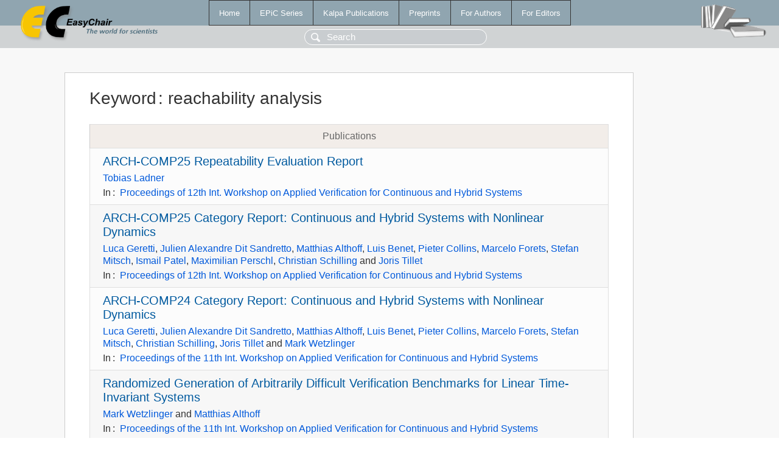

--- FILE ---
content_type: text/html; charset=UTF-8
request_url: https://mail.easychair.org/publications/keyword/VCCQ
body_size: 2713
content:
<!DOCTYPE html>
<html lang='en-US'><head><meta content='text/html; charset=UTF-8' http-equiv='Content-Type'/><title>Keyword: reachability analysis</title><link href='/images/favicon.ico' rel='icon' type='image/jpeg'/><link href='/css/cool.css?version=528' rel='StyleSheet' type='text/css'/><link href='/css/publications.css?version=528' rel='StyleSheet' type='text/css'/><script src='/js/easy.js?version=528'></script><script src='/publications/pubs.js?version=528'></script></head><body class="pubs"><table class="page"><tr style="height:1%"><td><div class="menu"><table class="menutable"><tr><td><a class="mainmenu" href="/publications/" id="t:HOME">Home</a></td><td><a class="mainmenu" href="/publications/EPiC" id="t:EPIC">EPiC Series</a></td><td><a class="mainmenu" href="/publications/Kalpa" id="t:KALPA">Kalpa Publications</a></td><td><a class="mainmenu" href="/publications/preprints" id="t:PREPRINTS">Preprints</a></td><td><a class="mainmenu" href="/publications/for_authors" id="t:FOR_AUTHORS">For Authors</a></td><td><a class="mainmenu" href="/publications/for_editors" id="t:FOR_EDITORS">For Editors</a></td></tr></table></div><div class="search_row"><form onsubmit="alert('Search is temporarily unavailable');return false;"><input id="search-input" name="query" placeholder="Search" type="text"/></form></div><div id="logo"><a href="/"><img class="logonew_alignment" src="/images/logoECpubs.png"/></a></div><div id="books"><img class="books_alignment" src="/images/books.png"/></div></td></tr><tr style="height:99%"><td class="ltgray"><div id="mainColumn"><table id="content_table"><tr><td style="vertical-align:top;width:99%"><div class="abstractBox"><h1>Keyword<span class="lr_margin">:</span>reachability analysis</h1><table class="epic_table top_margin"><thead><tr><th>Publications</th></tr></thead><tbody><tr><td><div class="title"><a href="/publications/paper/rH6M">ARCH-COMP25 Repeatability Evaluation Report</a></div><div class="authors"><a href="/publications/author/KmfQ">Tobias Ladner</a></div><div class="volume">In<span class="lr_margin">:</span><a href="/publications/volume/ARCH25">Proceedings of 12th Int. Workshop on Applied Verification for Continuous and Hybrid Systems</a></div></td></tr><tr><td><div class="title"><a href="/publications/paper/m9FM">ARCH-COMP25 Category Report: Continuous and Hybrid Systems with Nonlinear Dynamics</a></div><div class="authors"><a href="/publications/author/S8XZ">Luca Geretti</a>, <a href="/publications/author/K4S1">Julien Alexandre Dit Sandretto</a>, <a href="/publications/author/DmNB">Matthias Althoff</a>, <a href="/publications/author/WX8b">Luis Benet</a>, <a href="/publications/author/pL4f">Pieter Collins</a>, <a href="/publications/author/B2Wp">Marcelo Forets</a>, <a href="/publications/author/72VF">Stefan Mitsch</a>, <a href="/publications/author/KZrn">Ismail Patel</a>, <a href="/publications/author/45n6">Maximilian Perschl</a>, <a href="/publications/author/FVmx">Christian Schilling</a> and <a href="/publications/author/Q8jn">Joris Tillet</a></div><div class="volume">In<span class="lr_margin">:</span><a href="/publications/volume/ARCH25">Proceedings of 12th Int. Workshop on Applied Verification for Continuous and Hybrid Systems</a></div></td></tr><tr><td><div class="title"><a href="/publications/paper/QD5d">ARCH-COMP24 Category Report: Continuous and Hybrid Systems with Nonlinear Dynamics</a></div><div class="authors"><a href="/publications/author/S8XZ">Luca Geretti</a>, <a href="/publications/author/K4S1">Julien Alexandre Dit Sandretto</a>, <a href="/publications/author/DmNB">Matthias Althoff</a>, <a href="/publications/author/WX8b">Luis Benet</a>, <a href="/publications/author/pL4f">Pieter Collins</a>, <a href="/publications/author/B2Wp">Marcelo Forets</a>, <a href="/publications/author/72VF">Stefan Mitsch</a>, <a href="/publications/author/FVmx">Christian Schilling</a>, <a href="/publications/author/Q8jn">Joris Tillet</a> and <a href="/publications/author/pfzP">Mark Wetzlinger</a></div><div class="volume">In<span class="lr_margin">:</span><a href="/publications/volume/ARCH-COMP24">Proceedings of the 11th Int. Workshop on Applied Verification for Continuous and Hybrid Systems</a></div></td></tr><tr><td><div class="title"><a href="/publications/paper/NBt4">Randomized Generation of Arbitrarily Difficult Verification Benchmarks for Linear Time-Invariant Systems</a></div><div class="authors"><a href="/publications/author/pfzP">Mark Wetzlinger</a> and <a href="/publications/author/DmNB">Matthias Althoff</a></div><div class="volume">In<span class="lr_margin">:</span><a href="/publications/volume/ARCH-COMP24">Proceedings of the 11th Int. Workshop on Applied Verification for Continuous and Hybrid Systems</a></div></td></tr><tr><td><div class="title"><a href="/publications/paper/Zmbv">Checking and Establishing Reachset Conformance in CORA 2023</a></div><div class="authors"><a href="/publications/author/DmNB">Matthias Althoff</a></div><div class="volume">In<span class="lr_margin">:</span><a href="/publications/volume/ARCH23">Proceedings of 10th International Workshop on Applied Verification of Continuous and Hybrid Systems (ARCH23)</a></div></td></tr><tr><td><div class="title"><a href="/publications/paper/T7LG">ARCH-COMP23 Category Report: Continuous and Hybrid Systems with Nonlinear Dynamics</a></div><div class="authors"><a href="/publications/author/S8XZ">Luca Geretti</a>, <a href="/publications/author/K4S1">Julien Alexandre Dit Sandretto</a>, <a href="/publications/author/DmNB">Matthias Althoff</a>, <a href="/publications/author/WX8b">Luis Benet</a>, <a href="/publications/author/pL4f">Pieter Collins</a>, <a href="/publications/author/B2Wp">Marcelo Forets</a>, <a href="/publications/author/kMt2">Elena Ivanova</a>, <a href="/publications/author/R5xN">Yangge Li</a>, <a href="/publications/author/rZtb">Sayan Mitra</a>, <a href="/publications/author/72VF">Stefan Mitsch</a>, <a href="/publications/author/FVmx">Christian Schilling</a>, <a href="/publications/author/pfzP">Mark Wetzlinger</a> and <a href="/publications/author/Hrc8">Daniel Zhuang</a></div><div class="volume">In<span class="lr_margin">:</span><a href="/publications/volume/ARCH23">Proceedings of 10th International Workshop on Applied Verification of Continuous and Hybrid Systems (ARCH23)</a></div></td></tr><tr><td><div class="title"><a href="/publications/paper/XKhd">Uncovering the role of mutations in Epithelial-to-Mesenchymal transition through computational analysis of the underlying gene regulatory network</a></div><div class="authors"><a href="/publications/author/wvgq">Jorge Enrique Narváez-Chávez</a>, <a href="/publications/author/1nlf">Elena R. Álvarez-Buylla</a> and <a href="/publications/author/dqsx">Juan Carlos Martínez-García</a></div><div class="volume">In<span class="lr_margin">:</span><a href="/publications/volume/BICOB-2023">Proceedings of International Conference on Bioinformatics and Computational Biology (BICOB-2023)</a></div></td></tr><tr><td><div class="title"><a href="/publications/paper/hMPK">Guaranteed State Estimation in CORA 2021</a></div><div class="authors"><a href="/publications/author/DmNB">Matthias Althoff</a></div><div class="volume">In<span class="lr_margin">:</span><a href="/publications/volume/ARCH21">8th International Workshop on Applied Verification of Continuous and Hybrid Systems (ARCH21)</a></div></td></tr><tr><td><div class="title"><a href="/publications/paper/GWwz">ARCH-COMP21 Category Report: Continuous and Hybrid Systems with Nonlinear Dynamics</a></div><div class="authors"><a href="/publications/author/S8XZ">Luca Geretti</a>, <a href="/publications/author/K4S1">Julien Alexandre Dit Sandretto</a>, <a href="/publications/author/DmNB">Matthias Althoff</a>, <a href="/publications/author/WX8b">Luis Benet</a>, <a href="/publications/author/5QVf">Alexandre Chapoutot</a>, <a href="/publications/author/pL4f">Pieter Collins</a>, <a href="/publications/author/1ccM">Parasara Sridhar Duggirala</a>, <a href="/publications/author/B2Wp">Marcelo Forets</a>, <a href="/publications/author/FbQ3">Edward Kim</a>, <a href="/publications/author/WXG6">Uziel Linares</a>, <a href="/publications/author/7L2t">David P. Sanders</a>, <a href="/publications/author/FVmx">Christian Schilling</a> and <a href="/publications/author/pfzP">Mark Wetzlinger</a></div><div class="volume">In<span class="lr_margin">:</span><a href="/publications/volume/ARCH21">8th International Workshop on Applied Verification of Continuous and Hybrid Systems (ARCH21)</a></div></td></tr><tr><td><div class="title"><a href="/publications/paper/Fzd6">Analysis of Real-Time Control Systems using First-Order Continuization</a></div><div class="authors"><a href="/publications/author/kf7j">Maximilian Gaukler</a></div><div class="volume">In<span class="lr_margin">:</span><a href="/publications/volume/ARCH20">ARCH20. 7th International Workshop on Applied Verification of Continuous and Hybrid Systems (ARCH20)</a></div></td></tr><tr><td><div class="title"><a href="/publications/paper/K6SZ">Verification of Continuous Time Recurrent Neural Networks (Benchmark Proposal)</a></div><div class="authors"><a href="/publications/author/Prjs">Patrick Musau</a> and <a href="/publications/author/dsj9">Taylor T. Johnson</a></div><div class="volume">In<span class="lr_margin">:</span><a href="/publications/volume/ARCH18">ARCH18. 5th International Workshop on Applied Verification of Continuous and Hybrid Systems</a></div></td></tr><tr><td><div class="title"><a href="/publications/paper/5g6W">Discrete-Space Analysis of Partial Differential Equations</a></div><div class="authors"><a href="/publications/author/WV5z">Hoang-Dung Tran</a>, <a href="/publications/author/bdzZ">Tianshu Bao</a> and <a href="/publications/author/dsj9">Taylor T. Johnson</a></div><div class="volume">In<span class="lr_margin">:</span><a href="/publications/volume/ARCH18">ARCH18. 5th International Workshop on Applied Verification of Continuous and Hybrid Systems</a></div></td></tr><tr><td><div class="title"><a href="/publications/paper/mc5T">Linear Differential-Algebraic Equations (Benchmark Proposal)</a></div><div class="authors"><a href="/publications/author/Prjs">Patrick Musau</a>, <a href="/publications/author/RQD1">Diego Manzanas Lopez</a>, <a href="/publications/author/WV5z">Hoang-Dung Tran</a> and <a href="/publications/author/dsj9">Taylor T. Johnson</a></div><div class="volume">In<span class="lr_margin">:</span><a href="/publications/volume/ARCH18">ARCH18. 5th International Workshop on Applied Verification of Continuous and Hybrid Systems</a></div></td></tr><tr><td><div class="title"><a href="/publications/paper/Hzw2">Numerical Verification of 10000-dimensional Linear Systems 10000x Faster</a></div><div class="authors"><a href="/publications/author/dVRl">Stanley Bak</a></div><div class="volume">In<span class="lr_margin">:</span><a href="/publications/volume/ARCH18">ARCH18. 5th International Workshop on Applied Verification of Continuous and Hybrid Systems</a></div></td></tr><tr><td><div class="title"><a href="/publications/paper/F5">Reachability Analysis of Transformer-Isolated DC-DC Converters</a></div><div class="authors"><a href="/publications/author/qB6l">Omar Beg</a>, <a href="/publications/author/PRfC">Ali Davoudi</a> and <a href="/publications/author/dsj9">Taylor T. Johnson</a></div><div class="volume">In<span class="lr_margin">:</span><a href="/publications/volume/ARCH17">ARCH17. 4th International Workshop on Applied Verification of Continuous and Hybrid Systems</a></div></td></tr><tr><td><div class="title"><a href="/publications/paper/bDRk">Direct Verification of Linear Systems with over 10000 Dimensions</a></div><div class="authors"><a href="/publications/author/dVRl">Stanley Bak</a> and <a href="/publications/author/1ccM">Parasara Sridhar Duggirala</a></div><div class="volume">In<span class="lr_margin">:</span><a href="/publications/volume/ARCH17">ARCH17. 4th International Workshop on Applied Verification of Continuous and Hybrid Systems</a></div></td></tr><tr><td><div class="title"><a href="/publications/paper/TZj">A Summary of Recent Progress on Efficient Parametric Approximations of  Viability and Discriminating Kernels</a></div><div class="authors"><a href="/publications/author/sJNk">Ian M. Mitchell</a></div><div class="volume">In<span class="lr_margin">:</span><a href="/publications/volume/SNR_2015">Symbolic and Numerical Methods for Reachability Analysis, 1st International Workshop, SNR 2015</a></div></td></tr><tr><td><div class="title"><a href="/publications/paper/jTC">Abstract Interpretation with Infinitesimals: Towards Scalability in Nonstandard Static Analysis</a></div><div class="authors"><a href="/publications/author/t1xM">Kengo Kido</a>, <a href="/publications/author/GK42">Swarat Chaudhuri</a> and <a href="/publications/author/zFJK">Ichiro Hasuo</a></div><div class="volume">In<span class="lr_margin">:</span><a href="/publications/volume/SNR_2015">Symbolic and Numerical Methods for Reachability Analysis, 1st International Workshop, SNR 2015</a></div></td></tr><tr><td><div class="title"><a href="/publications/paper/TWf">Verification of Stochastic Systems by Stochastic Satisfiability Modulo Theories with Continuous Domain</a></div><div class="authors"><a href="/publications/author/mZkW">Yang Gao</a> and <a href="/publications/author/PB3V">Martin Fränzle</a></div><div class="volume">In<span class="lr_margin">:</span><a href="/publications/volume/SNR_2015">Symbolic and Numerical Methods for Reachability Analysis, 1st International Workshop, SNR 2015</a></div></td></tr></tbody></table></div></td></tr></table></div></td></tr><tr><td class="footer">Copyright © 2012-2025 easychair.org. All rights reserved.</td></tr></table></body></html>